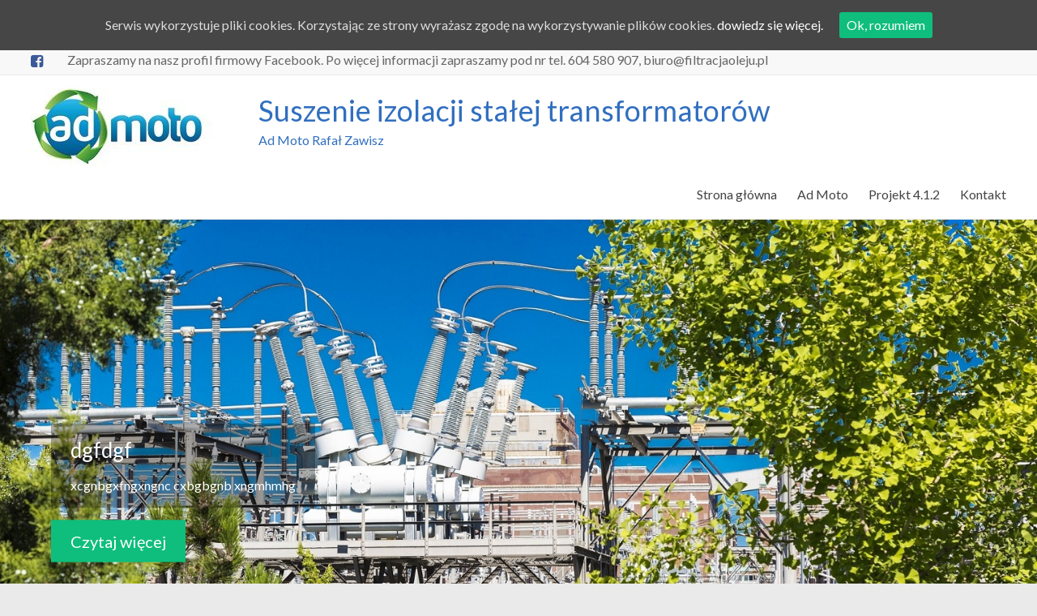

--- FILE ---
content_type: text/html; charset=UTF-8
request_url: http://oczyszczanieoleju.com.pl/
body_size: 7846
content:
<!DOCTYPE html>
<!--[if IE 7]>
<html class="ie ie7" lang="pl-PL">
<![endif]-->
<!--[if IE 8]>
<html class="ie ie8" lang="pl-PL">
<![endif]-->
<!--[if !(IE 7) & !(IE 8)]><!-->
<html lang="pl-PL">
<!--<![endif]-->
<head>
	<meta charset="UTF-8" />
	<meta name="viewport" content="width=device-width, initial-scale=1">
	<link rel="profile" href="http://gmpg.org/xfn/11" />
	<title>Suszenie izolacji stałej transformatorów</title>
<link rel='dns-prefetch' href='//fonts.googleapis.com' />
<link rel='dns-prefetch' href='//s.w.org' />
<link rel="alternate" type="application/rss+xml" title="Suszenie izolacji stałej transformatorów &raquo; Kanał z wpisami" href="http://oczyszczanieoleju.com.pl/feed/" />
<link rel="alternate" type="application/rss+xml" title="Suszenie izolacji stałej transformatorów &raquo; Kanał z komentarzami" href="http://oczyszczanieoleju.com.pl/comments/feed/" />
		<script type="text/javascript">
			window._wpemojiSettings = {"baseUrl":"https:\/\/s.w.org\/images\/core\/emoji\/2.3\/72x72\/","ext":".png","svgUrl":"https:\/\/s.w.org\/images\/core\/emoji\/2.3\/svg\/","svgExt":".svg","source":{"concatemoji":"http:\/\/oczyszczanieoleju.com.pl\/wp-includes\/js\/wp-emoji-release.min.js?ver=4.8.1"}};
			!function(a,b,c){function d(a){var b,c,d,e,f=String.fromCharCode;if(!k||!k.fillText)return!1;switch(k.clearRect(0,0,j.width,j.height),k.textBaseline="top",k.font="600 32px Arial",a){case"flag":return k.fillText(f(55356,56826,55356,56819),0,0),b=j.toDataURL(),k.clearRect(0,0,j.width,j.height),k.fillText(f(55356,56826,8203,55356,56819),0,0),c=j.toDataURL(),b===c&&(k.clearRect(0,0,j.width,j.height),k.fillText(f(55356,57332,56128,56423,56128,56418,56128,56421,56128,56430,56128,56423,56128,56447),0,0),b=j.toDataURL(),k.clearRect(0,0,j.width,j.height),k.fillText(f(55356,57332,8203,56128,56423,8203,56128,56418,8203,56128,56421,8203,56128,56430,8203,56128,56423,8203,56128,56447),0,0),c=j.toDataURL(),b!==c);case"emoji4":return k.fillText(f(55358,56794,8205,9794,65039),0,0),d=j.toDataURL(),k.clearRect(0,0,j.width,j.height),k.fillText(f(55358,56794,8203,9794,65039),0,0),e=j.toDataURL(),d!==e}return!1}function e(a){var c=b.createElement("script");c.src=a,c.defer=c.type="text/javascript",b.getElementsByTagName("head")[0].appendChild(c)}var f,g,h,i,j=b.createElement("canvas"),k=j.getContext&&j.getContext("2d");for(i=Array("flag","emoji4"),c.supports={everything:!0,everythingExceptFlag:!0},h=0;h<i.length;h++)c.supports[i[h]]=d(i[h]),c.supports.everything=c.supports.everything&&c.supports[i[h]],"flag"!==i[h]&&(c.supports.everythingExceptFlag=c.supports.everythingExceptFlag&&c.supports[i[h]]);c.supports.everythingExceptFlag=c.supports.everythingExceptFlag&&!c.supports.flag,c.DOMReady=!1,c.readyCallback=function(){c.DOMReady=!0},c.supports.everything||(g=function(){c.readyCallback()},b.addEventListener?(b.addEventListener("DOMContentLoaded",g,!1),a.addEventListener("load",g,!1)):(a.attachEvent("onload",g),b.attachEvent("onreadystatechange",function(){"complete"===b.readyState&&c.readyCallback()})),f=c.source||{},f.concatemoji?e(f.concatemoji):f.wpemoji&&f.twemoji&&(e(f.twemoji),e(f.wpemoji)))}(window,document,window._wpemojiSettings);
		</script>
		<style type="text/css">
img.wp-smiley,
img.emoji {
	display: inline !important;
	border: none !important;
	box-shadow: none !important;
	height: 1em !important;
	width: 1em !important;
	margin: 0 .07em !important;
	vertical-align: -0.1em !important;
	background: none !important;
	padding: 0 !important;
}
</style>
<link rel='stylesheet' id='cookie-consent-style-css'  href='http://oczyszczanieoleju.com.pl/wp-content/plugins/uk-cookie-consent/assets/css/style.css?ver=4.8.1' type='text/css' media='all' />
<link rel='stylesheet' id='wmpci-public-style-css'  href='http://oczyszczanieoleju.com.pl/wp-content/plugins/wp-modal-popup-with-cookie-integration/assets/css/wmpci-public.css?ver=1.2.1' type='text/css' media='all' />
<link rel='stylesheet' id='spacious_style-css'  href='http://oczyszczanieoleju.com.pl/wp-content/themes/spacious/style.css?ver=4.8.1' type='text/css' media='all' />
<link rel='stylesheet' id='spacious-genericons-css'  href='http://oczyszczanieoleju.com.pl/wp-content/themes/spacious/genericons/genericons.css?ver=3.3.1' type='text/css' media='all' />
<link rel='stylesheet' id='spacious-font-awesome-css'  href='http://oczyszczanieoleju.com.pl/wp-content/themes/spacious/font-awesome/css/font-awesome.min.css?ver=4.7.0' type='text/css' media='all' />
<link rel='stylesheet' id='spacious_googlefonts-css'  href='//fonts.googleapis.com/css?family=Lato&#038;1&#038;display=swap&#038;ver=1.9.4' type='text/css' media='all' />
<script type='text/javascript' src='http://oczyszczanieoleju.com.pl/wp-includes/js/jquery/jquery.js?ver=1.12.4'></script>
<script type='text/javascript' src='http://oczyszczanieoleju.com.pl/wp-includes/js/jquery/jquery-migrate.min.js?ver=1.4.1'></script>
<script type='text/javascript' src='http://oczyszczanieoleju.com.pl/wp-content/themes/spacious/js/spacious-custom.js?ver=4.8.1'></script>
<!--[if lte IE 8]>
<script type='text/javascript' src='http://oczyszczanieoleju.com.pl/wp-content/themes/spacious/js/html5shiv.min.js?ver=4.8.1'></script>
<![endif]-->
<link rel='https://api.w.org/' href='http://oczyszczanieoleju.com.pl/wp-json/' />
<link rel="EditURI" type="application/rsd+xml" title="RSD" href="http://oczyszczanieoleju.com.pl/xmlrpc.php?rsd" />
<link rel="wlwmanifest" type="application/wlwmanifest+xml" href="http://oczyszczanieoleju.com.pl/wp-includes/wlwmanifest.xml" /> 
<meta name="generator" content="WordPress 4.8.1" />
<style id="ctcc-css" type="text/css" media="screen">
				#catapult-cookie-bar {
					box-sizing: border-box;
					max-height: 0;
					opacity: 0;
					z-index: 99999;
					overflow: hidden;
					color: #ddd;
					position: fixed;
					left: 0;
					top: 0;
					width: 100%;
					background-color: #464646;
				}
				#catapult-cookie-bar a {
					color: #fff;
				}
				#catapult-cookie-bar .x_close span {
					background-color: ;
				}
				button#catapultCookie {
					background:;
					color: ;
					border: 0; padding: 6px 9px; border-radius: 3px;
				}
				#catapult-cookie-bar h3 {
					color: #ddd;
				}
				.has-cookie-bar #catapult-cookie-bar {
					opacity: 1;
					max-height: 999px;
					min-height: 30px;
				}</style>	<style type="text/css">
			#site-title a {
			color: #316fbf;
		}
		#site-description {
			color: #316fbf;
		}
		</style>
	</head>

<body class="blog wp-custom-logo  wide-1218">


<div id="page" class="hfeed site">
	<a class="skip-link screen-reader-text" href="#main">Skip to content</a>

	
	
	<header id="masthead" class="site-header clearfix spacious-header-display-one">

					<div id="header-meta">
				<div class="inner-wrap clearfix">
					
		<div class="social-links clearfix">
			<ul>
				<li class="spacious-facebook"><a href="https://www.facebook.com/filtracjaoleju" target="_blank"></a></li>			</ul>
		</div><!-- .social-links -->
		
					<div class="small-info-text">Zapraszamy na nasz profil firmowy Facebook. Po więcej informacji zapraszamy pod nr tel. 604 580 907, biuro@filtracjaoleju.pl</div>

					<nav class="small-menu" class="clearfix">
											</nav>
				</div>
			</div>
		
		
		<div id="header-text-nav-container" class="">

			<div class="inner-wrap" id="spacious-header-display-one">

				<div id="header-text-nav-wrap" class="clearfix">
					<div id="header-left-section">
													<div id="header-logo-image">

								<a href="http://oczyszczanieoleju.com.pl/" class="custom-logo-link" rel="home" itemprop="url"><img width="261" height="97" src="http://oczyszczanieoleju.com.pl/wp-content/uploads/2021/08/cropped-cropped-Ad-Moto-logo-male-2-1.jpg" class="custom-logo" alt="Suszenie izolacji stałej transformatorów" itemprop="logo" /></a>
							</div><!-- #header-logo-image -->

							
						<div id="header-text" class="">
															<h1 id="site-title">
									<a href="http://oczyszczanieoleju.com.pl/"
									   title="Suszenie izolacji stałej transformatorów"
									   rel="home">Suszenie izolacji stałej transformatorów</a>
								</h1>
														<p id="site-description">Ad Moto Rafał Zawisz</p>
							<!-- #site-description -->
						</div><!-- #header-text -->

					</div><!-- #header-left-section -->
					<div id="header-right-section">
						
													<div class="header-action">
															</div>
						
						
		<nav id="site-navigation" class="main-navigation clearfix   " role="navigation">
			<p class="menu-toggle">
				<span class="screen-reader-text">Menu</span>
			</p>
			<div class="menu-primary-container"><ul id="menu-oczyszczanie-oleju" class="menu"><li id="menu-item-67" class="menu-item menu-item-type-post_type menu-item-object-page current_page_parent menu-item-67"><a href="http://oczyszczanieoleju.com.pl/strona-glowna/">Strona główna</a></li>
<li id="menu-item-49" class="menu-item menu-item-type-post_type menu-item-object-page menu-item-49"><a href="http://oczyszczanieoleju.com.pl/ad-moto/">Ad Moto</a></li>
<li id="menu-item-145" class="menu-item menu-item-type-post_type menu-item-object-page menu-item-145"><a href="http://oczyszczanieoleju.com.pl/projekt-4-1-2/">Projekt 4.1.2</a></li>
<li id="menu-item-47" class="menu-item menu-item-type-post_type menu-item-object-page menu-item-has-children menu-item-47"><a href="http://oczyszczanieoleju.com.pl/kontakt/">Kontakt</a>
<ul  class="sub-menu">
	<li id="menu-item-114" class="menu-item menu-item-type-post_type menu-item-object-page menu-item-114"><a href="http://oczyszczanieoleju.com.pl/klauzula-informacyjna-rodo/">Klauzula Informacyjna RODO</a></li>
	<li id="menu-item-118" class="menu-item menu-item-type-post_type menu-item-object-page menu-item-118"><a href="http://oczyszczanieoleju.com.pl/formularz-kontaktowy/">Formularz kontaktowy</a></li>
	<li id="menu-item-121" class="menu-item menu-item-type-post_type menu-item-object-page menu-item-121"><a href="http://oczyszczanieoleju.com.pl/cookie-policy/">Polityka cookies</a></li>
</ul>
</li>
</ul></div>		</nav>

		
					</div><!-- #header-right-section -->

				</div><!-- #header-text-nav-wrap -->
			</div><!-- .inner-wrap -->
					</div><!-- #header-text-nav-container -->

		
				<section id="featured-slider">
			<div class="slider-cycle">
										<div class="slides displayblock">
							<figure>
								
																	<img width="1536" height="808" alt="dgfdgf" src="http://oczyszczanieoleju.com.pl/wp-content/uploads/2021/08/transformer-5376500_1920v2.jpg">
								
							</figure>
							<div class="entry-container">
																	<div class="entry-description-container">
																					<div class="slider-title-head"><h3 class="entry-title">
													<a href="http://Czytaj%20więcej" title="dgfdgf"><span>dgfdgf</span></a>
												</h3></div>
																						<div class="entry-content">
												<p>xcgnbgxfngxngnc
cxbgbgnb
xngmhmhg</p></div>
																				</div>
																<div class="clearfix"></div>
																	<a class="slider-read-more-button" href="http://Czytaj%20więcej" title="dgfdgf">Czytaj więcej</a>
															</div>
						</div>
												<div class="slides displaynone">
							<figure>
								
																	<img width="1536" height="808" alt="vcxvbzfgg" src="http://oczyszczanieoleju.com.pl/wp-content/uploads/2021/08/Suszenie-transformatorav2.jpg">
								
							</figure>
							<div class="entry-container">
																	<div class="entry-description-container">
																					<div class="slider-title-head"><h3 class="entry-title">
													<a href="#" title="vcxvbzfgg"><span>vcxvbzfgg</span></a>
												</h3></div>
																						<div class="entry-content">
												<p>zbdfbf dbsdgb
dgbxgfhy
bxfghyjh</p></div>
																				</div>
																<div class="clearfix"></div>
																	<a class="slider-read-more-button" href="#" title="vcxvbzfgg">Czytaj więcej</a>
															</div>
						</div>
												<div class="slides displaynone">
							<figure>
								
																	<img width="1536" height="808" alt="rehyhtebvae" src="http://oczyszczanieoleju.com.pl/wp-content/uploads/2021/08/hockenheim-844451_1920-Suszenie-izolacji-stałejv2.jpg">
								
							</figure>
							<div class="entry-container">
																	<div class="entry-description-container">
																					<div class="slider-title-head"><h3 class="entry-title">
													<a href="#" title="rehyhtebvae"><span>rehyhtebvae</span></a>
												</h3></div>
																						<div class="entry-content">
												<p>d fyjtdfyhcyfc
gcnhgjhd
seryhehbg</p></div>
																				</div>
																<div class="clearfix"></div>
																	<a class="slider-read-more-button" href="#" title="rehyhtebvae">Czytaj więcej</a>
															</div>
						</div>
										<nav id="controllers" class="clearfix"></nav>
			</div>
		</section>

			</header>
			<div id="main" class="clearfix">
		<div class="inner-wrap">

	
	<div id="primary">
		<div id="content" class="clearfix">

			
				
<section class="no-results not-found">

	<div class="page-content">
		
			<p>Wygląda na to że&rsquo;t nie możemy znaleźć &rsquo;re tego czego szukasz. Być może wyszukiwanie pomoże.</p>
			<form action="http://oczyszczanieoleju.com.pl/" class="search-form searchform clearfix" method="get">
	<div class="search-wrap">
		<input type="text" placeholder="Szukaj" class="s field" name="s">
		<button class="search-icon" type="submit"></button>
	</div>
</form><!-- .searchform -->
			</div><!-- .page-content -->
	
</section><!-- .no-results -->
			
		</div><!-- #content -->
	</div><!-- #primary -->

	
<div id="secondary">
			
		<aside id="text-4" class="widget widget_text"><h3 class="widget-title"><span>Skontaktuj się z nami</span></h3>			<div class="textwidget"><p>tel. kom. 601 74 16 36<br />
tel. stacjonarny - 32 785 66 04<br />
e-mail: biuro@filtracjaoleju.pl</p>
</div>
		</aside><aside id="text-3" class="widget widget_text"><h3 class="widget-title"><span> Więcej informacji na naszych stronach</span></h3>			<div class="textwidget"><p>www.filtracjaoleju.pl<br />
www.oczyszczanieoleju.pl<br />
www.mikrofiltracja.pl</p>
</div>
		</aside>	</div>

	

</div><!-- .inner-wrap -->
</div><!-- #main -->

<footer id="colophon" class="clearfix">
		<div class="footer-socket-wrapper clearfix">
		<div class="inner-wrap">
			<div class="footer-socket-area">
				<div class="copyright">Prawa autorskie &copy; 2026 <a href="http://oczyszczanieoleju.com.pl/" title="Suszenie izolacji stałej transformatorów" ><span>Suszenie izolacji stałej transformatorów</span></a>. All rights reserved. Theme <a href="https://themegrill.com/themes/spacious" target="_blank" title="Spacious" rel="nofollow"><span>Spacious</span></a> by ThemeGrill. Powered by: <a href="https://wordpress.org" target="_blank" title="WordPress" rel="nofollow"><span>WordPress</span></a>.</div>				<nav class="small-menu clearfix">
									</nav>
			</div>
		</div>
	</div>
</footer>
<a href="#masthead" id="scroll-up"></a>
</div><!-- #page -->

<style type="text/css">.wmpci-popup-wrp .wmpci-popup-body{}.wpmci-popup-cnt-inr-wrp{}.wpmci-popup-cnt-inr-wrp h2, .wpmci-popup-cnt-inr-wrp h4{}</style>
<div class="splash wmpci-popup-wrp design2" id="wmpci-popup-wrp">
	<div class="wmpci-popup-body">
		<div class="wpmci-popup-cnt-wrp">
			<div class="wmpci-clearfix wmpci-popup-bar-wrp">
				<span class="wmpci-popup-bar wmpci-red-bar"></span>
				<span class="wmpci-popup-bar wmpci-green-bar"></span>
				<span class="wmpci-popup-bar wmpci-orange-bar"></span>
				<span class="wmpci-popup-bar wmpci-blue-bar"></span>
			</div>

						<a href="javascript:void(0);" class="wmpci-popup-close" title="Close"></a>
					
			<div class="wpmci-popup-cnt-inr-wrp wmpci-clearfix">
			
									<h2>Masz pytania?</h2>
								
									<h4>Napisz do nas wiadomość, skorzystaj z czatu (prawy dolny róg). Jesteśmy do twojej dyspozycji</h4>
								
				<p><style type="text/css" id="cspFormShell_11_296962_style">#cspFormShell_11_296962 {
	}
#cspFormShell_11_296962 label {
	width: 100%;
}
/*Fields shell basic*/
#cspFormShell_11_296962 input:not([type="checkbox"]):not([type="radio"]),
#cspFormShell_11_296962 textarea,
#cspFormShell_11_296962 .cfsListSelect, 
#cspFormShell_11_296962 .cfsCheck,
#cspFormShell_11_296962 button{
    padding: 10px;
    width: 100%;
    font-size: 18px;
    line-height: normal;
  	  	border: 1px solid rgba(51,51,51,0.1);
    color: rgba(51,51,51,0.7);
  	background-color: #f7f7f7;
  	    hyphens: none;
    border-radius: 0;
    margin: 0;
    max-width: 100%;
    vertical-align: baseline;
  	display: block;
  	height: auto;
}
#cspFormShell_11_296962 .cfsFieldShell input[type="submit"], 
#cspFormShell_11_296962 .cfsFieldShell input[type="reset"], 
#cspFormShell_11_296962 .cfsFieldShell input[type="button"],
#cspFormShell_11_296962 .cfsFieldShell button {
	cursor: pointer;
  	font-weight: 700;
    border: 0 none;
    color: #fff;
    text-transform: uppercase;
  	-webkit-appearance: none;
}
#cspFormShell_11_296962 .cfsFieldShell input[type="submit"], 
#cspFormShell_11_296962 .cfsFieldShell input[type="button"],
#cspFormShell_11_296962 .cfsFieldShell button {
	  	background-color: #81d742;
  	background-image: none;
  	}
#cspFormShell_11_296962 .cfsFieldShell input[type="submit"]:hover, 
#cspFormShell_11_296962 .cfsFieldShell input[type="button"]:hover,
#cspFormShell_11_296962 .cfsFieldShell button:hover {
  	  	background-color: rgba(129,215,66,0.7);
  	}
#cspFormShell_11_296962 .cfsFieldShell input[type="reset"] {
	  	background-color: #333333;
  	background-image: none;
  	}
#cspFormShell_11_296962 .cfsFieldShell input[type="reset"]:hover {
	  	background-color: rgba(51,51,51,0.7);
  	}
/* Placeholder text color -- selectors need to be separate to work. */
#cspFormShell_11_296962 ::-webkit-input-placeholder {
	color: rgba(51, 51, 51, 0.7);
}
#cspFormShell_11_296962 :-moz-placeholder {
	color: rgba(51, 51, 51, 0.7);
}
#cspFormShell_11_296962 ::-moz-placeholder {
	color: rgba(51, 51, 51, 0.7);
	opacity: 1; /* Since FF19 lowers the opacity of the placeholder by default */
}
#cspFormShell_11_296962 :-ms-input-placeholder {
	color: rgba(51, 51, 51, 0.7);
}#cspFormShell_11_296962 { width: 100%}#cspFormShell_11_296962 .cfsSuccessMsg { color: #000000 !important}</style><div id="cspFormShell_11_296962" class="cfsFormShell"><form class="csfForm" method="post" action="http://oczyszczanieoleju.com.pl/">
<div class="row cfsFieldsRow"><div class="col-sm-6 cfsFieldCol" data-name="first_name" data-type="text"><div class="cfsFieldShell" ><input type="text" name="fields[first_name]" value="" data-name="first_name" required  placeholder="Imię" /></div></div><div class="col-sm-6 cfsFieldCol" data-name="last_name" data-type="text"><div class="cfsFieldShell" ><input type="text" name="fields[last_name]" value="" data-name="last_name" placeholder="Nazwisko" /></div></div></div><div class="row cfsFieldsRow"><div class="col-sm-12 cfsFieldCol" data-name="email" data-type="email"><div class="cfsFieldShell" ><input type="email" name="fields[email]" value="" data-name="email" required  placeholder="Email" /></div></div></div><div class="row cfsFieldsRow"><div class="col-sm-12 cfsFieldCol" data-name="subject" data-type="text"><div class="cfsFieldShell" ><input type="text" name="fields[subject]" value="" data-name="subject" placeholder="Telefon" /></div></div></div><div class="row cfsFieldsRow"><div class="col-sm-12 cfsFieldCol" data-name="message" data-type="textarea"><div class="cfsFieldShell" ><textarea name="fields[message]" data-name="message" required  placeholder="Wiadomość" rows="3" cols="50"></textarea></div></div></div><div class="row cfsFieldsRow"><div class="col-sm-6 cfsFieldCol" data-name="send" data-type="submit"><div class="cfsFieldShell" ><input type="submit" name="fields[send]" value="Wyślij" data-name="send" /></div></div><div class="col-sm-6 cfsFieldCol" data-name="reset" data-type="reset"><div class="cfsFieldShell" ><input type="reset" name="fields[reset]" value="Wyczyść" data-name="reset" /></div></div></div>
<input type="hidden" name="mod" value="forms"  /><input type="hidden" name="action" value="contact"  /><input type="hidden" name="id" value="11"  /><input type="hidden" name="_wpnonce" value="a0ac6c792b"  /><div class="cfsContactMsg"></div></form></div></p>
			</div>
		</div><!-- end .wpmci-popup-cnt-wrp -->
	</div><!-- end .wmpci-popup-body -->
</div><!-- end .wmpci-popup-wrp --><link rel='stylesheet' id='cfs.frontend.bootstrap.partial-css'  href='http://supsystic-42d7.kxcdn.com/_assets/forms/css/frontend.bootstrap.partial.min.css?ver=1.3.1' type='text/css' media='all' />
<link rel='stylesheet' id='cfs.frontend.forms-css'  href='http://oczyszczanieoleju.com.pl/wp-content/plugins/contact-form-by-supsystic/modules/forms/css/frontend.forms.css?ver=1.3.1' type='text/css' media='all' />
<script type='text/javascript'>
/* <![CDATA[ */
var ctcc_vars = {"expiry":"30","method":"1","version":"1"};
/* ]]> */
</script>
<script type='text/javascript' src='http://oczyszczanieoleju.com.pl/wp-content/plugins/uk-cookie-consent/assets/js/uk-cookie-consent-js.js?ver=2.3.0'></script>
<script type='text/javascript' src='http://oczyszczanieoleju.com.pl/wp-content/themes/spacious/js/jquery.cycle2.swipe.min.js?ver=4.8.1'></script>
<script type='text/javascript' src='http://oczyszczanieoleju.com.pl/wp-content/themes/spacious/js/jquery.cycle2.min.js?ver=2.1.6'></script>
<script type='text/javascript' src='http://oczyszczanieoleju.com.pl/wp-content/themes/spacious/js/navigation.js?ver=4.8.1'></script>
<script type='text/javascript' src='http://oczyszczanieoleju.com.pl/wp-content/themes/spacious/js/skip-link-focus-fix.js?ver=4.8.1'></script>
<script type='text/javascript'>
/* <![CDATA[ */
var Wmpci_Popup = {"enable":"0","delay":"5","exp_time":"0","close_on_esc":"1","hide_time":"0"};
/* ]]> */
</script>
<script type='text/javascript' src='http://oczyszczanieoleju.com.pl/wp-content/plugins/wp-modal-popup-with-cookie-integration/assets/js/wmpci-popup.js?ver=1.2.1'></script>
<script type='text/javascript' src='http://oczyszczanieoleju.com.pl/wp-includes/js/wp-embed.min.js?ver=4.8.1'></script>
<script type='text/javascript' src='http://oczyszczanieoleju.com.pl/wp-content/plugins/contact-form-by-supsystic/js/common.js?ver=1.3.1'></script>
<script type='text/javascript'>
/* <![CDATA[ */
var CFS_DATA = {"siteUrl":"http:\/\/oczyszczanieoleju.com.pl\/","imgPath":"http:\/\/oczyszczanieoleju.com.pl\/wp-content\/plugins\/contact-form-by-supsystic\/img\/","cssPath":"http:\/\/oczyszczanieoleju.com.pl\/wp-content\/plugins\/contact-form-by-supsystic\/css\/","loader":"http:\/\/oczyszczanieoleju.com.pl\/wp-content\/plugins\/contact-form-by-supsystic\/img\/loading.gif","close":"http:\/\/oczyszczanieoleju.com.pl\/wp-content\/plugins\/contact-form-by-supsystic\/img\/cross.gif","ajaxurl":"http:\/\/oczyszczanieoleju.com.pl\/wp-admin\/admin-ajax.php","options":{"add_love_link":"0","disable_autosave":"0","love_link_html":"<a title=\"WordPress Form Plugin\" style=\"color: #26bfc1 !important; font-size: 9px; position: absolute; bottom: 15px; right: 15px;\" href=\"https:\/\/supsystic.com\/plugins\/contact-form-plugin\/?utm_source=plugin&utm_medium=love_link&utm_campaign=forms\" target=\"_blank\">WordPress Form Plugin<\/a>"},"CFS_CODE":"cfs","jsPath":"http:\/\/oczyszczanieoleju.com.pl\/wp-content\/plugins\/contact-form-by-supsystic\/js\/"};
/* ]]> */
</script>
<script type='text/javascript' src='http://oczyszczanieoleju.com.pl/wp-content/plugins/contact-form-by-supsystic/js/core.js?ver=1.3.1'></script>
<script type='text/javascript' src='http://oczyszczanieoleju.com.pl/wp-content/plugins/contact-form-by-supsystic/modules/forms/js/forms.modernizr.min.js?ver=1.3.1'></script>
<script type='text/javascript'>
/* <![CDATA[ */
var cfsForms_0 = {"id":"11","label":"pop-up","active":"1","original_id":"1","unique_id":"wefj2","params":{"tpl":{"width":"100","width_measure":"%","bg_type_0":"none","bg_img_0":"","bg_color_0":"#81d742","bg_type_1":"color","bg_img_1":"","bg_color_1":"#333333","bg_type_2":"color","bg_img_2":"","bg_color_2":"#81d742","bg_type_3":"color","bg_img_3":"","bg_color_3":"#333333","field_error_invalid":"","form_sent_msg":"Dzi\u0119kujemy za wiadomo\u015b\u0107, skontaktujemy si\u0119 wkr\u00f3tce","form_sent_msg_color":"#000000","hide_on_submit":"1","redirect_on_submit":"","test_email":"admin@mail.com","save_contacts":"1","exp_delim":";","field_wrapper":"<div [field_shell_classes] [field_shell_styles]>[field]<\/div>"},"fields":[{"label":"","placeholder":"Imi\u0119","html":"text","value":"","mandatory":"1","name":"first_name","bs_class_id":"6","display":"","min_size":"","max_size":"","add_classes":"","add_styles":"","add_attr":"","vn_only_number":"0","vn_only_letters":"0","vn_pattern":"0","value_preset":"","def_checked":"0","label_delim":"","vn_equal":""},{"label":"","placeholder":"Nazwisko","html":"text","value":"","mandatory":"0","name":"last_name","bs_class_id":"6","display":"","min_size":"","max_size":"","add_classes":"","add_styles":"","add_attr":"","vn_only_number":"0","vn_only_letters":"0","vn_pattern":"0","value_preset":"","def_checked":"0","label_delim":"","vn_equal":""},{"label":"","placeholder":"Email","html":"email","value":"","mandatory":"1","name":"email","bs_class_id":"12","display":"row","min_size":"","max_size":"","add_classes":"","add_styles":"","add_attr":"","vn_only_number":"0","vn_only_letters":"0","vn_pattern":"0","value_preset":"","def_checked":"0","label_delim":"","vn_equal":""},{"label":"","placeholder":"Telefon","html":"text","value":"","mandatory":"0","name":"subject","bs_class_id":"12","display":"row","min_size":"","max_size":"","add_classes":"","add_styles":"","add_attr":"","vn_only_number":"0","vn_only_letters":"0","vn_pattern":"0","value_preset":"","def_checked":"0","label_delim":"","vn_equal":""},{"label":"","placeholder":"Wiadomo\u015b\u0107","html":"textarea","value":"","mandatory":"1","name":"message","bs_class_id":"12","display":"row","min_size":"","max_size":"","add_classes":"","add_styles":"","add_attr":"","vn_only_number":"0","vn_only_letters":"0","vn_pattern":"0","value_preset":"","def_checked":"0","label_delim":"","vn_equal":""},{"label":"Wy\u015blij","placeholder":"","html":"submit","value":"","mandatory":"0","name":"send","bs_class_id":"6","display":"","min_size":"","max_size":"","add_classes":"","add_styles":"","add_attr":"","vn_only_number":"0","vn_only_letters":"0","vn_pattern":"0","value_preset":"","def_checked":"0","label_delim":"","vn_equal":""},{"label":"Wyczy\u015b\u0107","placeholder":"","html":"reset","value":"","mandatory":"0","name":"reset","bs_class_id":"6","display":"","min_size":"","max_size":"","add_classes":"","add_styles":"","add_attr":"","vn_only_number":"0","vn_only_letters":"0","vn_pattern":"0","value_preset":"","def_checked":"0","label_delim":"","vn_equal":""}],"opts_attrs":{"bg_number":"4"}},"img_preview":"base-contact.jpg","views":"4853","unique_views":"4377","actions":"1584","sort_order":"10","is_pro":"0","ab_id":"0","date_created":"2016-05-03 15:01:03","img_preview_url":"http:\/\/supsystic-42d7.kxcdn.com\/_assets\/forms\/img\/preview\/base-contact.jpg","view_id":"11_296962","view_html_id":"cspFormShell_11_296962","connect_hash":"62bb1afabdc410b848838335e3bc4d17"};
var cfsFormsRenderFormIter = {"lastIter":"0"};
/* ]]> */
</script>
<script type='text/javascript' src='http://oczyszczanieoleju.com.pl/wp-content/plugins/contact-form-by-supsystic/modules/forms/js/frontend.forms.js?ver=1.3.1'></script>
			
				<script type="text/javascript">
					jQuery(document).ready(function($){
												if(!catapultReadCookie("catAccCookies")){ // If the cookie has not been set then show the bar
							$("html").addClass("has-cookie-bar");
							$("html").addClass("cookie-bar-top-bar");
							$("html").addClass("cookie-bar-bar");
															// Wait for the animation on the html to end before recalculating the required top margin
								$("html").on('webkitTransitionEnd otransitionend oTransitionEnd msTransitionEnd transitionend', function(e) {
									// code to execute after transition ends
									var barHeight = $('#catapult-cookie-bar').outerHeight();
									$("html").css("margin-top",barHeight);
									$("body.admin-bar").css("margin-top",barHeight-32); // Push the body down if the admin bar is active
								});
													}
																	});
				</script>
			
			<div id="catapult-cookie-bar" class=""><div class="ctcc-inner "><span class="ctcc-left-side">Serwis wykorzystuje pliki cookies. Korzystając ze strony wyrażasz zgodę na wykorzystywanie plików cookies. <a class="ctcc-more-info-link" tabindex=0 target="_blank" href="http://oczyszczanieoleju.com.pl/cookie-policy/">dowiedz się więcej.</a></span><span class="ctcc-right-side"><button id="catapultCookie" tabindex=0 onclick="catapultAcceptCookies();">Ok, rozumiem</button></span></div><!-- custom wrapper class --></div><!-- #catapult-cookie-bar -->
</body>
</html>


--- FILE ---
content_type: text/css
request_url: http://oczyszczanieoleju.com.pl/wp-content/plugins/contact-form-by-supsystic/modules/forms/css/frontend.forms.css?ver=1.3.1
body_size: 985
content:
/*.cfsFormShell {
	position: fixed;
	display: none;
	z-index: 999999999;
}*/
.cfsSubFlexLoader {
	position: fixed;
	display: none;
	z-index: 1000002;
	width: 40px;
	height: 8px;
}
.cfsFormShell .cfsInputError {
	border: 1px solid #fa4e7f !important;
	color: #fa4e7f !important;
}
.cfsFormShell .cfsErrorMsg {
	color: #fa4e7f !important;
	padding: 5px;
	margin: 5px 0;
}
.cfsFormShell .cfsSuccessMsg {
	padding: 5px;
	margin: 5px 0;
	text-align: center;
	color: #4ae8ea !important;
}
.cfsFormPreloadImg {
	width: 1px !important;
	height: 1px !important;
	position: absolute !important;
	top: -9999px !important;
	left: -9999px !important;
	opacity: 0 !important;
}
.cfsFormShell .alignleft {
    float: left;
    margin: 7px 10px 10px 0;
}
.cfsFormShell .alignright {
    float: right;
    margin: 7px 0 10px 10px;
}
/*Little bootsrap part*/
.cfsFormShell .container {
  padding-right: 15px;
  padding-left: 15px;
  margin-right: auto;
  margin-left: auto;
}
@media (min-width: 768px) {
	.cfsFormShell .container {
		width: 540px;
	}
}
@media (min-width: 992px) {
	.cfsFormShell .container {
		width: 750px;
	}
}
@media (min-width: 1200px) {
	.cfsFormShell .container {
		width: 960px;
	}
}
/*new plugin*/
.cfsFieldCol {
	-webkit-box-sizing: border-box;
	-moz-box-sizing:    border-box;
	box-sizing:         border-box;
	padding: 5px;
}
.cfsFieldsRow {
	margin: 0;
}
.cfsFormShell .cfsListSelectLabel {
	vertical-align: top;
}
.cfsFormShell, .cfsFormShell * {
	-webkit-box-sizing: border-box !important;
	-moz-box-sizing:    border-box !important;
	box-sizing:         border-box !important;
}
.cfsFormShell label {
	cursor: pointer;
	margin-right: 4px !important;
}
.cfsFormShell .cfsListSelect label {
	display: inline;
	margin-right: 4px !important;
}
.cfsFormShell .cfsListSelect label input {
	margin-right: 5px;
}

.cfsListSelect .cfsCheckTbl,
.cfsListSelect .cfsCheckTbl tr,
.cfsListSelect .cfsCheckTbl td {
	border: 0px solid transparent;
}
.cfsListSelect .cfsCheckTbl tr > td:nth-child(2) {
	width: 100%;
}
.ui-datepicker {
	background: #fff;
	border: 1px solid #aaa;
}
.cfsSnow {
	background: none;
	background-image: url("//supsystic-42d7.kxcdn.com/_assets/forms/img/images/2016_ht_1_snow1.png"), url("//supsystic-42d7.kxcdn.com/_assets/forms/img/images/2016_ht_1_snow2.png"), url("//supsystic-42d7.kxcdn.com/_assets/forms/img/images/2016_ht_1_snow3.png");
	-webkit-animation: snow 10s linear infinite;
	-moz-animation: snow 10s linear infinite;
	-ms-animation: snow 10s linear infinite;
	animation: snow 10s linear infinite;
}
@keyframes snow {
	0% {background-position: 0px 0px, 0px 0px, 0px 0px;}
	50% {background-position: 500px 500px, 100px 200px, -100px 150px;}
	100% {background-position: 500px 1000px, 200px 400px, -100px 300px;}
}
@-moz-keyframes snow {
	0% {background-position: 0px 0px, 0px 0px, 0px 0px;}
	50% {background-position: 500px 500px, 100px 200px, -100px 150px;}
	100% {background-position: 400px 1000px, 200px 400px, 100px 300px;}
}
@-webkit-keyframes snow {
	0% {background-position: 0px 0px, 0px 0px, 0px 0px;}
	50% {background-position: 500px 500px, 100px 200px, -100px 150px;}
	100% {background-position: 500px 1000px, 200px 400px, -100px 300px;}
}
@-ms-keyframes snow {
	0% {background-position: 0px 0px, 0px 0px, 0px 0px;}
	50% {background-position: 500px 500px, 100px 200px, -100px 150px;}
	100% {background-position: 500px 1000px, 200px 400px, -100px 300px;}
}

.cfsFieldsRow input[type="color"] {
	padding: 5px 0 !important;
	border: 0px solid transparent !important;
	height: 35px !important;
	background: none !important;
}

--- FILE ---
content_type: application/javascript
request_url: http://oczyszczanieoleju.com.pl/wp-content/plugins/contact-form-by-supsystic/modules/forms/js/frontend.forms.js?ver=1.3.1
body_size: 4610
content:
var g_cfsIsPageCachedChecked = false
,	g_cfsIsPageCached = false;
var cfsForms = [];
// Make some fields types adaption for HTML5 input types support
var g_cfsFieldsAdapt = {
	date: function( $input ) {
		this._initDatePicker($input, {dateFormat: 'mm/dd/yy'});
	}
,	month: function( $input ) {
		this._initDatePicker($input, {dateFormat: 'MM, yy'});
	}
,	week: function( $input ) {
		this._initDatePicker($input, {
			dateFormat: 'mm/dd/yy'
		,	showWeek: true
		,	onSelect: function(dateText, inst) {
				var date = new Date(dateText);
				jQuery(this).val("Week " + jQuery.datepicker.iso8601Week( date )+ ', '+ date.getFullYear());
			}
		});
	}
,	time: function( $input, params ) {
		params = params || {};
		$input.timepicker( params );
	}
,	_initDatePicker: function( $input, params ) {
		params = params || {};
		$input.datepicker( params );
	}
};
function cfsForm(params) {
	params = params || {};
	this._data = params;
	this._$ = null;
	this._nonce_updated = false;
	this.init();
}
cfsForm.prototype.init = function() {
	// Init base $shell object
	this.getShell();
	// Make HTML5 input types support
	this._bindHtml5Support();
	// Check custom error messages from form settings
	this._bindCustomErrorMsgs();
	// Make basic form preparations
	this._bindLove();
	this._checkUpdateRecaptcha();
	this._bindFieldsMatchValidation();
	this._bindSubmit();
	// Check cached pages nonce updates
	this._checkNonceUpdate();
	// Chech if we need show custom time pickers
	this._checkTimePickers();
	// Remember that we showed this form
	this._setActionDone('show');
	// Trigger standard jquery action
	jQuery(document).trigger('cfsAfterFormInit', this);
};
cfsForm.prototype.getHtmlViewId = function() {
	return this._data.view_html_id;
};
cfsForm.prototype.getParam = function( key ) {
	var setVal = false
	,	keys = arguments;
	if(keys && keys.length) {
		for(var i = 0; i < keys.length; i++) {
			var k = keys[ i ];
			if(i) {
				setVal = (setVal && setVal[ k ]) ? setVal[ k ] : false;
			} else {
				setVal = this._data.params[ k ];
			}
		}
	}
	return setVal;
};
cfsForm.prototype.getParams = function() {
	return this.get('params');
};
cfsForm.prototype.get = function( key ) {
	return this._data && this._data[ key ] ? this._data[ key ] : false;
};
cfsForm.prototype.getData = function() {};
cfsForm.prototype.getFieldsByType = function( htmlType ) {
	return this.getFieldsBy('html', htmlType);
};
cfsForm.prototype.getFields = function() {
	return this._data.params.fields ? this._data.params.fields : false;
};
cfsForm.prototype.getFieldByName = function( name ) {
	var fields = this.getFieldsBy('name', name);
	return fields ? fields[ 0 ] : false;	//  getFieldsBy return array, here we will return only one record
};
cfsForm.prototype.getFieldsBy = function(getByKey, getByValue) {
	var res = [];
	if(this._data.params.fields) {
		for(var i = 0; i < this._data.params.fields.length; i++) {
			if(this._data.params.fields[ i ][ getByKey ] == getByValue) {
				res.push( this._data.params.fields[ i ] );
			}
		}
	}
	return res && res.length ? res : false;
};
cfsForm.prototype.getFieldInput = function( name ) {
	return this._$.find('[name^="fields['+ name+ ']"]');
};
cfsForm.prototype._bindFieldsMatchValidation = function() {
	var $bindToFields = this._$.find('[data-equal-to]');
	if($bindToFields && $bindToFields.size()) {
		var self = this;
		$bindToFields.change(function(){	// Validate on field change itself
			var $this = jQuery(this)
			,	eqToName = $this.data('equal-to');
			cfsCheckFieldsMatchValidation( $this, self.getFieldInput( eqToName ), self );
		}).each(function(){	// Also repeat validation when binded-to field was changed: user enter incorrect value to field itself, but then set to binded field same value - and error should be gone
			var $this = jQuery( this )
			,	eqToName = $this.data('equal-to')
			,	$eqToField = self.getFieldInput( eqToName );
			$eqToField.data('eq-to-check', $this.data('name')).change(function(){
				var $this = jQuery(this);
				cfsCheckFieldsMatchValidation( self.getFieldInput( $this.data('eq-to-check') ), $this, self );
			});
		});
	}
};
cfsForm.prototype._checkUpdateRecaptcha = function() {
	var reCaptchFields = this.getFieldsByType('recaptcha');
	if(reCaptchFields && reCaptchFields.length) {	// if reCaptcha exists
		this._tryUpdateRecaptcha();
	}
};
cfsForm.prototype._tryUpdateRecaptcha = function() {
	cfsInitCaptcha( this._$.find('.g-recaptcha') );
};
cfsForm.prototype._bindHtml5Support = function() {
	var checkTypes = ['date', 'month', 'week', 'time'];
	for(var i = 0; i < checkTypes.length; i++) {
		var key = checkTypes[ i ];
		if(typeof(key) === 'string' && !ModernizrCfs.inputtypes[ key ]) {
			var $inputs = this._$.find('[type="'+ key+ '"]');
			if($inputs && $inputs.size()) {
				g_cfsFieldsAdapt[ key ]( $inputs );
			}
		}
	}
};
cfsForm.prototype._checkTimePickers = function() {
	var fields = this.getFields();
	if( fields ) {
		for(var i = 0; i < fields.length; i++) {
			if(fields[ i ].html == 'time' 
				&& fields[ i ].time_format 
				&& fields[ i ].time_format != 'am_pm'
			) {
				var $input = this.getFieldInput( fields[ i ].name );
				if($input && $input.size()) {
					if( $input.hasClass() ) {	// Time input was inited
						$input.timepicker('option', {timeFormat: 'H:i:s'});
					} else {
						$input.attr('type', 'text').timepicker({timeFormat: 'H:i'});
					}
				}
			}
		}
	}
};
cfsForm.prototype._bindCustomErrorMsgs = function() {
	var invalidError = this._data.params.tpl.field_error_invalid;
	if(invalidError && invalidError != '' && this._data.params.fields) {
		var self = this;
		for(var i = 0; i < this._data.params.fields.length; i++) {
			if(parseInt(this._data.params.fields[ i ].mandatory)) {
				var $field = this.getFieldHtml( this._data.params.fields[ i ].name );
				if($field 
					&& $field.get(0) 
					&& $field.get(0).validity	// check HTML5 validation methods existing
					&& $field.get(0).setCustomValidity
				) {
					var label = this._data.params.fields[ i ].label 
						? this._data.params.fields[ i ].label 
						: this._data.params.fields[ i ].placeholder
					,	msg = cfs_str_replace(invalidError, '[label]', label);
					$field.data('cfs-invalid-msg', msg);
					$field.get(0).oninvalid = function() {
						self._setFieldInvalidMsg( this );
					};
					$field.change(function(){
						this.setCustomValidity('');	// Clear validation error, if it need - it will be set in "oninvalid" clb
					});
				}
			}
		}
	}
};
cfsForm.prototype._setFieldInvalidMsg = function( fieldHtml ) {
	fieldHtml.setCustomValidity( jQuery(fieldHtml).data('cfs-invalid-msg') );
};
cfsForm.prototype.getFieldHtml = function( name ) {
	var $field = this._$.find('[name="fields['+ name+ ']"]');
	return $field && $field.size() ? $field : false;
};
cfsForm.prototype._bindLove = function() {
	if(parseInt(toeOptionCfs('add_love_link'))) {
		this._$.append( toeOptionCfs('love_link_html') );
	}
};
cfsForm.prototype._addStat = function( action, isUnique ) {
	jQuery.sendFormCfs({
		msgElID: 'noMessages'
	,	data: {mod: 'statistics', action: 'add', id: this._data.id, type: action, is_unique: isUnique, 'connect_hash': this._data.connect_hash}
	});
};
cfsForm.prototype.getShell = function( checkExists ) {
	if(!this._$ || (checkExists && !this._$.size())) {
		this._$ = jQuery('#'+ this._data.view_html_id);
	}
	return this._$;
};
cfsForm.prototype.getStyle = function() {
	if(!this._$style) {
		this._$style = jQuery('#'+ this._data.view_html_id+ '_style');
	}
	return this._$style;
};
cfsForm.prototype._bindSubmit = function() {
	var self = this;
	this._$.find('.csfForm:not(.cfsSubmitBinded)').submit(function(){
		var $submitBtn = jQuery(this).find('input[type=submit]')
		,	$form = jQuery(this)
		,	$msgEl = jQuery(this).find('.cfsContactMsg');
		$submitBtn.attr('disabled', 'disabled');
		self._setActionDone('submit', true);
		jQuery(this).sendFormCfs({
			msgElID: $msgEl
		,	appendData: {url: window.location.href}
		,	onSuccess: function(res){
				$form.find('input[type=submit]').removeAttr('disabled');
				if(!res.error) {
					var hideOnSubmit = self.getParam('tpl', 'hide_on_submit')
					,	$inPopup = $form.parents('.ppsPopupShell:first');
					if(hideOnSubmit === false || parseInt(hideOnSubmit)) {
						var afterRemoveClb = false;
						// If form is in PopUp - let's relocate it correctly after form html will be removed
						// so PopUp will be still in the center of the screen
						if($inPopup && $inPopup.size()) {
							afterRemoveClb = function() {
								if(typeof(ppsGetPopupByViewId) === 'function') {
									_ppsPositionPopup({
										popup: ppsGetPopupByViewId( $inPopup.data('view-id') )
									});
								}
							};
						}
						self._setActionDone('submit_success', true);
						var $parentShell = jQuery($form).parents('.cfsFormShell');
						$msgEl.appendTo( $parentShell );
						var docScrollTop = jQuery('html,body').scrollTop()
						,	formShellTop = self._$.offset().top;
						if(docScrollTop > formShellTop) {	// If message will appear outside of user vision - let's scroll to it
							var scrollTo = formShellTop - $form.scrollTop() - 30;
							jQuery('html,body').animate({
								scrollTop: scrollTo
							}, g_cfsAnimationSpeed);
						}
						$form.animateRemoveCfs( g_cfsAnimationSpeed, afterRemoveClb );
					} else {
						$form.get(0).reset();	// Just clear form
					}
					if(res.data.redirect) {
						toeRedirect(res.data.redirect, parseInt(self._data.params.tpl.redirect_on_submit_new_wnd));
					}
					jQuery(document).trigger('cfsAfterFormSubmitSuccess', self);
					if($inPopup && $inPopup.size()) {
						if(typeof(ppsGetPopupByViewId) === 'function') {
							jQuery(document).trigger('ppsAfterPopupsActionDone', {
								popup: ppsGetPopupByViewId( $inPopup.data('view-id') )
							,	action: 'contact'
							});
						}
					}
				} else {
					self._setActionDone('submit_error', true);
				}
			}
		});
		return false;
	}).addClass('cfsSubmitBinded');
};
cfsForm.prototype._setActionDone = function( action, onlyClientSide ) {
	var actionsKey = 'cfs_actions_'+ this._data.id
	,	actions = getCookieCfs( actionsKey )
	,	isUnique = 0;
	if(!actions)
		actions = {};
	if(action == 'show' && !actions[ action ]) {
		isUnique = 1;
	}
	actions[ action ] = 1;
	var saveCookieTime = 30;
	saveCookieTime = isNaN(saveCookieTime) ? 30 : saveCookieTime;
	if(!saveCookieTime)
		saveCookieTime = null;	// Save for current session only
	setCookieCfs(actionsKey, actions, saveCookieTime);
	if(!onlyClientSide) {
		this._addStat( action, isUnique );
	}
	jQuery(document).trigger('cfsAfterFormsActionDone', this);
};
cfsForm.prototype.getId = function() {
	return this._data ? this._data.id : false;
};
// Form printing methods - maybe we will add this in future to print forms
cfsForm.prototype.printForm = function() {
	var title = 'Form Content';
	var printWnd = window.open('', title, 'height=400,width=600');
	printWnd.document.write('<html><head><title>'+ title+ '</title>');
	printWnd.document.write('</head><body >');
	printWnd.document.write( this.extractFormData() );
	printWnd.document.write('</body></html>');

	printWnd.document.close(); // necessary for IE >= 10
	printWnd.focus(); // necessary for IE >= 10

	printWnd.print();
	printWnd.close();
};
cfsForm.prototype.extractFormData = function() {
	var $chatBlock = this._$.find('.cfsForm').clone()
	,	$style = this.getStyle().clone()
	,	remove = ['.cfsInputShell', '.cfsFormFooter', '.cfsMessagesExShell', '.cfsOptBtnsShell'];
	for(var i = 0; i < remove.length; i++) {
		$chatBlock.find( remove[ i ] ).remove();
	}
	return jQuery('<div />').append( jQuery('<div id="'+ this._data.tpl.view_html_id+ '" />').append( $chatBlock ).append( $style ) ).html();
};
cfsForm.prototype.refresh = function() {
	this.getShell( true );
	this._bindSubmit();
	this._checkUpdateRecaptcha();
	jQuery(document).trigger('cfsAfterFormInit', this);
};
cfsForm.prototype._checkNonceUpdate = function() {
	if(_cfsCheckIsPageCached()) {
		this._updateNonce();
	}
};
cfsForm.prototype._updateNonce = function() {
	if(!this._nonce_updated) {
		var self = this;
		jQuery.sendFormCfs({
			msgElID: 'noMessages'
		,	data: {mod: 'forms', action: 'updateNonce', id: this._data.id, get_for: ['cfsContactForm']}
		,	onSuccess: function(res) {
				if(!res.error && res.data.update_for) {
					for(var className in res.data.update_for) {
						self._$.find('input[name="_wpnonce"]').val( res.data.update_for[ className ] );
					}
				}
			}
		});
		this._nonce_updated = true;
	}
};
// End of form printing methods
var g_cfsForms = {
	_list: []
,	add: function(params) {
		this._list.push( new cfsForm(params) );
	}
,	getById: function( id ) {
		if(this._list && this._list.length) {
			for(var i = 0; i < this._list.length; i++) {
				if(this._list[ i ].getId() == id) {
					return this._list[ i ];
				}
			}
		}
		return false;
	}
,	getByViewHtmlId: function( viewHtmlId ) {
		if(this._list && this._list.length) {
			for(var i = 0; i < this._list.length; i++) {
				if(this._list[ i ].getHtmlViewId() == viewHtmlId) {
					return this._list[ i ];
				}
			}
		}
		return false;
	}
,	getFormDataByViewHtmlId: function( viewHtmlId ) {
		if(typeof(cfsForms) !== 'undefined' && cfsForms && cfsForms.length) {
			for(var i = 0; i < cfsForms.length; i++) {
				if(cfsForms[ i ].view_html_id == viewHtmlId) {
					return cfsForms[ i ];
				}
			}
		}
		return false;
	}
,	getList: function() {
		return this._list;
	}
};
jQuery(document).ready(function(){
	if(typeof(cfsFormsRenderFormIter) !== 'undefined') {
		for(var i = 0; i <= cfsFormsRenderFormIter.lastIter; i++) {
			if(typeof(window['cfsForms_'+ i]) !== 'undefined') {
				cfsForms.push( window['cfsForms_'+ i] );
			}
		}
	}
	if(typeof(cfsForms) !== 'undefined' && cfsForms && cfsForms.length) {
		jQuery(document).trigger('cfsBeforeFormsInit', cfsForms);
		for(var i = 0; i < cfsForms.length; i++) {
			g_cfsForms.add( cfsForms[ i ] );
		}
		jQuery(document).trigger('cfsAfterFormsInit', cfsForms);
	}
});
/**
 * Check if page was cached by any cache plugin - by checking page comments.
 * Usually they add comments in body tag.
 */
function _cfsCheckIsPageCached() {
	if(g_cfsIsPageCachedChecked)	// It was computed before - ignore one more compilation
		return g_cfsIsPageCached;
	jQuery('*:not(iframe,video,object)').contents().filter(function(){
        return this.nodeType == 8;
    }).each(function(i, e){
		if(e.nodeValue 
			&& (e.nodeValue.indexOf('Performance optimized by W3 Total Cache') !== -1
				|| e.nodeValue.indexOf('Cached page generated by WP-Super-Cache') !== -1)
		) {
			g_cfsIsPageCached = true;
			return false;
		}
    });
	g_cfsIsPageCachedChecked = true;
	return g_cfsIsPageCached;
}
function cfsCheckFieldsMatchValidation( $fieldCheck, $fieldEqTo, form ) {
	if(typeof($fieldCheck.get(0).setCustomValidity) === 'function') {
		var val = $fieldCheck.val()
		,	eqToName = $fieldCheck.data('equal-to')
		,	eqToVal = $fieldEqTo.val();
		if(val != eqToVal) {
			var fieldEqTo = form.getFieldByName( eqToName );
			if(fieldEqTo) {
				var eqToLabel = fieldEqTo.label ? fieldEqTo.label : fieldEqTo.placeholder;
				$fieldCheck.get(0).setCustomValidity(toeLangCfs('Does not match '+ eqToLabel));
			}
		} else {
			$fieldCheck.get(0).setCustomValidity('');
		}
	}
}